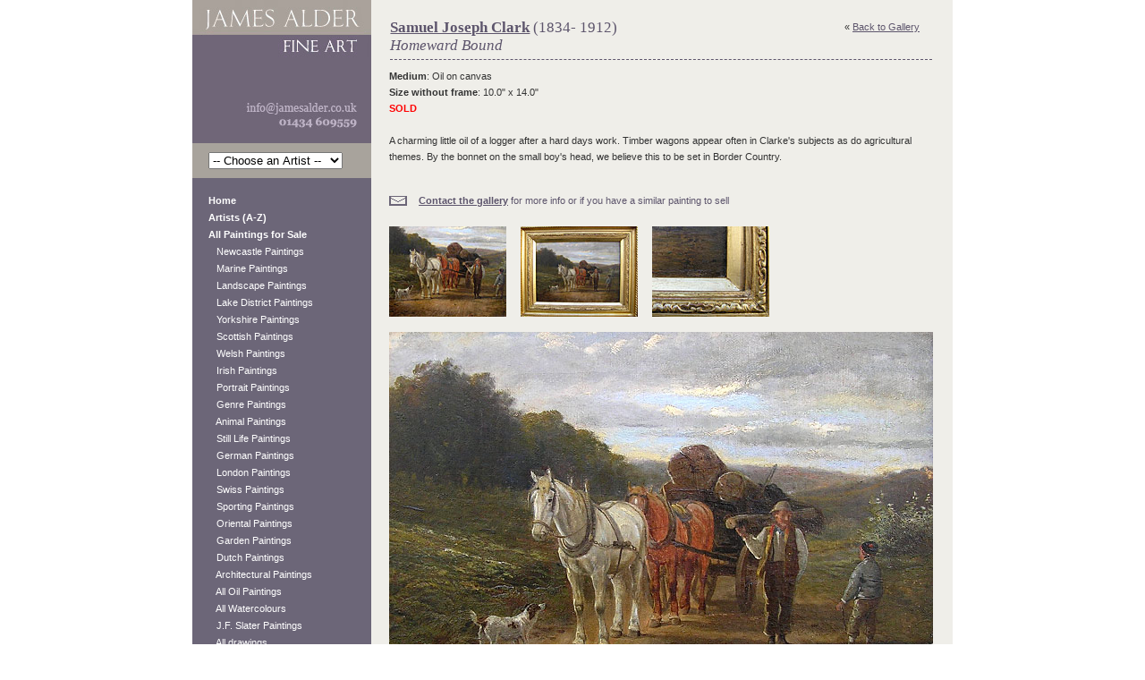

--- FILE ---
content_type: text/html; charset=utf-8
request_url: https://jamesalder.co.uk/samuel-joseph-clark/homeward-bound/
body_size: 11643
content:
<!-- DIGITALOCEAN SITE -->
<!DOCTYPE html PUBLIC "-//W3C//DTD XHTML 1.0 Strict//EN"
        "http://www.w3.org/TR/xhtml1/DTD/xhtml1-strict.dtd">
<html xmlns="http://www.w3.org/1999/xhtml" xml:lang="en" lang="en">

<head>
    <script type="text/javascript" src="https://ajax.googleapis.com/ajax/libs/jquery/1.10.2/jquery.min.js"></script>

    

    <title>Samuel Joseph Clark (1834- 1912), Homeward Bound</title>
    <META name="description"
          content="Buy  and other Victorian paintings and watercolours at James Alder Fine Art">
    <META name="keywords" content="">
    
    <script type="text/javascript"
            src="/static/js/painting_detail.js">
    </script>



    
    <link rel="shortcut icon" href="/static/images/favicon.ico"/>
    

    <link rel="stylesheet" href="/static/CACHE/css/output.3800580aedb8.css" type="text/css" media="all">

    <script type="text/javascript" src="/static/js/base.js"></script>

    
    
    <script type="text/javascript">
        var _gaq = _gaq || [];
        _gaq.push(['_setAccount', 'UA-1640864-1']);
        _gaq.push(['_trackPageview']);

        (function() {
            var ga = document.createElement('script'); ga.type = 'text/javascript'; ga.async = true;
            ga.src = ('https:' == document.location.protocol ? 'https://ssl' : 'http://www') + '.google-analytics.com/ga.js';
            var s = document.getElementsByTagName('script')[0]; s.parentNode.insertBefore(ga, s);
        })();
    </script>
    

</head>


<body>

<div id="container">
    <div id="lhp">
        <div id="logo">
            <a href="/"></a>
        </div>

        <div class="artist-dropdown">
    <form method="get">

        <select name="id"
                
                onchange="location.href = this.form.elements[0].options[this.form.elements[0].selectedIndex].value"
                >

            <option value="any">-- Choose an Artist --</option>

            
                <option value="/louis-absolon/">Absolon, Louis</option>
            
                <option value="/charles-william-adderton/">Adderton, Charles William</option>
            
                <option value="/edith-helena-adie/">Adie, Edith Helena</option>
            
                <option value="/john-macdonald-aiken/">Aiken, John MacDonald</option>
            
                <option value="/james-alder/">Alder, James</option>
            
                <option value="/frederick-james-aldridge/">Aldridge, Frederick James</option>
            
                <option value="/miss-van-quiller-allan/">Allan, Miss Van Quiller</option>
            
                <option value="/richard-l-alldridge/">Alldridge, Richard Lincoln</option>
            
                <option value="/fritz-althaus/">Althaus, Fritz</option>
            
                <option value="/ernest-william-appleby/">Appleby, Ernest William</option>
            
                <option value="/edward-arden/">Arden, Edward</option>
            
                <option value="/edward-jeffery-irving-ardizzone/">Ardizzone, Edward Jeffery Irving</option>
            
                <option value="/edward-ardizzone-attributed/">Ardizzone (attributed), Edward</option>
            
                <option value="/unknown-artist/">Artist, Unknown</option>
            
                <option value="/unknown_artist/">Artist, Unknown</option>
            
                <option value="/unknown-artists/">Artist, Unknown</option>
            
                <option value="/david-adolph-constant-artz/">Artz, David Adolph Constant</option>
            
                <option value="/william-ashton/">Ashton, William</option>
            
                <option value="/john-atkinson/">Atkinson, John</option>
            
                <option value="/william-b-atkinson/">Atkinson, William B</option>
            
                <option value="/joseph-john-ridgard-bagshawe/">Bagshawe, Joseph John Ridgard</option>
            
                <option value="/thomas-baker/">Baker, Thomas</option>
            
                <option value="/william-john-baker/">Baker, William John</option>
            
                <option value="/george-balmer-attrib/">Balmer (Attrib.), George</option>
            
                <option value="/max-barascudts/">Barascudts, Max</option>
            
                <option value="/joseph-moseley-barber/">Barber, Joseph Moseley</option>
            
                <option value="/edward-charles-barnes/">Barnes, Edward Charles</option>
            
                <option value="/ad-bastin/">Bastin, A.D.</option>
            
                <option value="/roland-batchelor/">Batchelor, Roland</option>
            
                <option value="/david-bates/">Bates, David</option>
            
                <option value="/giovanni-battista/">Battista, Giovanni</option>
            
                <option value="/george-telfer-bear/">Bear, George Telfer</option>
            
                <option value="/a-d-bell/">Bell, A. D.</option>
            
                <option value="/stuart-henry-bell/">Bell, Stuart Henry</option>
            
                <option value="/alfred-bennett/">Bennett, Alfred</option>
            
                <option value="/godwin-bennett/">Bennett, Godwin</option>
            
                <option value="/charles-bentley/">Bentley, Charles</option>
            
                <option value="/samuel-john-lamorna-birch/">Birch, Samuel John Lamorna</option>
            
                <option value="/thomas-bromley-blacklock/">Blacklock, Thomas Bromley</option>
            
                <option value="/john-blair/">Blair, John</option>
            
                <option value="/raymond-c-booth/">Booth, Raymond C</option>
            
                <option value="/jan-willem-van-borselen/">Borselen, Jan Willem van</option>
            
                <option value="/george-henry-boughton/">Boughton RA, George Henry</option>
            
                <option value="/owen-bowen/">Bowen, Owen</option>
            
                <option value="/w-t-n-boyce/">Boyce, William Thomas Nichols</option>
            
                <option value="/basil-bradley/">Bradley, Basil</option>
            
                <option value="/william-arthur-breakspeare/">Breakspeare, William Arthur</option>
            
                <option value="/alfred-fontville-de-breanski-jr/">Breanski (Jnr), Alfred Fontville de</option>
            
                <option value="/alfred-de-breanski-snr/">Breanski (Snr), Alfred de</option>
            
                <option value="/james-brown/">Brown, James</option>
            
                <option value="/george-washington-brownlow/">Brownlow, George Washington</option>
            
                <option value="/henry-charles-bryant/">Bryant, Henry Charles</option>
            
                <option value="/peter-s-buchanan/">Buchanan, Peter S</option>
            
                <option value="/henry-bunbury/">Bunbury, Henry</option>
            
                <option value="/thomas-bunting/">Bunting, Thomas</option>
            
                <option value="/arthur-james-wetherall-burgess/">Burgess, Arthur James Wetherall</option>
            
                <option value="/rodney-joseph-burn-r/">Burn R.A., Rodney Joseph</option>
            
                <option value="/alexander-hohenlohe-burr/">Burr, Alexander Hohenlohe</option>
            
                <option value="/thomas-buttersworth-attributed/">Buttersworth (Attributed), Thomas</option>
            
                <option value="/walter-waller-caffyn/">Caffyn, Walter Waller</option>
            
                <option value="/frederick-calvert/">Calvert, Frederick</option>
            
                <option value="/duncan-cameron/">Cameron, Duncan</option>
            
                <option value="/john-hodgson-campbell/">Campbell, John Hodgson</option>
            
                <option value="/jaques-francois-carabain/">Carabain, Jaques Francois</option>
            
                <option value="/john-wilson-carmichael/">Carmichael, John Wilson</option>
            
                <option value="/james-wilson-carmichael-attrib/">Carmichael (Attrib.), James Wilson</option>
            
                <option value="/thomas-carr/">Carr, Thomas</option>
            
                <option value="/frank-thomas-carter/">Carter, Frank Thomas</option>
            
                <option value="/eugene-henri-cauchois/">Cauchois, Eugene Henri</option>
            
                <option value="/peter-la-cave/">Cave, Peter la</option>
            
                <option value="/hector-chalmers/">Chalmers, Hector</option>
            
                <option value="/john-watkins-chapman/">Chapman, John Watkins</option>
            
                <option value="/john-charlton/">Charlton, John</option>
            
                <option value="/edward-william-charlton/">Charlton, Edward William</option>
            
                <option value="/nicholas-chevalier/">Chevalier, Nicholas</option>
            
                <option value="/oliver-clare/">Clare, Oliver</option>
            
                <option value="/vincent-clare/">Clare, Vincent</option>
            
                <option value="/joseph-dixon-clark/">Clark, Joseph Dixon</option>
            
                <option value="/samuel-joseph-clark/">Clark, Samuel Joseph</option>
            
                <option value="/george-vicat-cole-ra/">Cole RA, George Vicat</option>
            
                <option value="/helen-cordelia-coleman/">Coleman, Helen Cordelia</option>
            
                <option value="/william-s-coleman/">Coleman, William S</option>
            
                <option value="/thomas-frederick-collier/">Collier, Thomas Frederick</option>
            
                <option value="/charles-ii-collinns/">Collins, Charles II</option>
            
                <option value="/francis-edward-colthurst/">Colthurst, Francis Edward</option>
            
                <option value="/alfred-heaton-cooper/">Cooper, Alfred Heaton</option>
            
                <option value="/thomas-sidney-cooper/">Cooper, Thomas Sidney</option>
            
                <option value="/william-sidney-cooper/">Cooper, William Sidney</option>
            
                <option value="/harold-copping/">Copping, Harold</option>
            
                <option value="/norman-cornish/">Cornish, Norman</option>
            
                <option value="/oreste-costa/">Costa, Oreste</option>
            
                <option value="/francis-cotes/">Cotes, Francis</option>
            
                <option value="/garstin-cox/">Cox, Garstin</option>
            
                <option value="/david-cox-junior/">Cox (Junior), David</option>
            
                <option value="/william-crawhall/">Crawhall, William</option>
            
                <option value="/ernest-crofts/">Crofts, Ernest</option>
            
                <option value="/isaac-cruikshank/">Cruikshank, Isaac</option>
            
                <option value="/stanley-cursiter/">Cursiter, Stanley</option>
            
                <option value="/william-dalglish/">Dalglish, William</option>
            
                <option value="/alex-de-andreis/">De Andreis, Alex</option>
            
                <option value="/charles-john-delacy/">De Lacy, Charles John</option>
            
                <option value="/alfred-thomas-derby/">Derby, Alfred Thomas</option>
            
                <option value="/narcisse-virgile-diaz-de-la-pena/">Diaz De La Pena, Narcisse Virgile</option>
            
                <option value="/charles-dixon/">Dixon, Charles</option>
            
                <option value="/henry-john-dobson/">Dobson, Henry John</option>
            
                <option value="/george-haydock-dodgson/">Dodgson, George. Haydock.</option>
            
                <option value="/anton-doll/">Doll, Anton</option>
            
                <option value="/cornelis-christiaan-dommelshuizen-dommersen/">Dommelshuizen (Dommersen), Cornelis Christiaan</option>
            
                <option value="/pieter-cornelis-dommersen/">Dommersen, Pieter Cornelis</option>
            
                <option value="/patrick-downie/">Downie, Patrick</option>
            
                <option value="/richard-doyle/">Doyle, Richard</option>
            
                <option value="/robert-duckworth/">Duckworth, Robert</option>
            
                <option value="/mary-elizabeth-duffield/">Duffield, Mary Elizabeth</option>
            
                <option value="/edward-duncan/">Duncan, Edward</option>
            
                <option value="/ronald-ossary-dunlop/">Dunlop, Ronald Ossary</option>
            
                <option value="/h-east/">East, H.</option>
            
                <option value="/george-henry-edwards/">Edwards, George Henry</option>
            
                <option value="/victor-elford/">Elford, Victor</option>
            
                <option value="/edwin-ellis/">Ellis, Edwin</option>
            
                <option value="/henry-hetherington-emmerson/">Emmerson, Henry Hetherington</option>
            
                <option value="/english-school/">English School, </option>
            
                <option value="/delphin-enjolras/">Enjolras, Delphin</option>
            
                <option value="/augustus-william-enness/">Enness , Augustus William</option>
            
                <option value="/arthur-henry-enock/">Enock, Arthur Henry</option>
            
                <option value="/rudolf-epp/">Epp, Rudolf</option>
            
                <option value="/david-farquharson/">Farquharson, David</option>
            
                <option value="/joseph-farquharson-ra/">Farquharson RA, Joseph</option>
            
                <option value="/harry-fidler/">Fidler, Harry</option>
            
                <option value="/anthony-vandyke-copley-fielding/">Fielding, Anthony Vandyke Copley</option>
            
                <option value="/ernest-filliard/">Filliard, Ernest</option>
            
                <option value="/john-b-fleming/">Fleming, John B.</option>
            
                <option value="/william-russell-flint/">Flint R.A., Sir William Russell</option>
            
                <option value="/rudolf-onslow-ford/">Ford, Rudolf Onslow</option>
            
                <option value="/william-banks-fortescue/">Fortescue, William Banks</option>
            
                <option value="/giuseppi-fortunati/">Fortunati, Giuseppi</option>
            
                <option value="/myles-birket-foster-style/">Foster (Style of), Myles Birket</option>
            
                <option value="/myles-birket-foster/">Foster R.W.S., Myles Birket</option>
            
                <option value="/william-miller-frazer/">Frazer, William Miller</option>
            
                <option value="/robert-gallon/">Gallon, Robert</option>
            
                <option value="/james-garden-laing/">Garden Laing, James</option>
            
                <option value="/sydney-valentine-gardner/">Gardner, Sydney Valentine</option>
            
                <option value="/henry-garland/">Garland, Henry</option>
            
                <option value="/oswald-garside/">Garside, Oswald</option>
            
                <option value="/john-william-gilroy/">Gilroy, John William</option>
            
                <option value="/alfred-glendening-jr/">Glendening Jr, Alfred</option>
            
                <option value="/henry-gillard-glindoni/">Glindoni, Henry Gillard</option>
            
                <option value="/frederick-e-j-goff/">Goff, Frederick E. J.</option>
            
                <option value="/ts-goode/">Goode, T.S.</option>
            
                <option value="/albert-goodwin-rws/">Goodwin R.W.S., Albert</option>
            
                <option value="/marie-louise-gow/">Gow, Marie Louise</option>
            
                <option value="/carleton-grant/">Grant, Carleton</option>
            
                <option value="/kate-gray/">Gray, Kate</option>
            
                <option value="/emillio-greco/">Greco, Emillio</option>
            
                <option value="/charles-gregory/">Gregory, Charles</option>
            
                <option value="/james-greig/">Greig, James</option>
            
                <option value="/bernard-finegan-gribble/">Gribble, Bernard Finegan</option>
            
                <option value="/charles-maciver-grierson/">Grierson, Charles MacIver</option>
            
                <option value="/thomas-groves/">Groves, Thomas</option>
            
                <option value="/carl-haag/">Haag, Carl</option>
            
                <option value="/arthur-trevor-haddon/">Haddon, Arthur Trevor</option>
            
                <option value="/david-w-haddon/">Haddon, David W.</option>
            
                <option value="/georg-hahn/">Hahn, Georg</option>
            
                <option value="/thomas-harrison-hair/">Hair, Thomas Harrison</option>
            
                <option value="/francis-hamers/">Hamers, Francis</option>
            
                <option value="/james-whitlaw-hamilton/">Hamilton, James Whitelaw</option>
            
                <option value="/gertrude-e-demain-hammond/">Hammond, Gertrude E. Demain</option>
            
                <option value="/william-lee-hankey/">Hankey, William Lee</option>
            
                <option value="/john-hardman/">Hardman, John</option>
            
                <option value="/thomas-bush-hardy/">Hardy, Thomas Bush</option>
            
                <option value="/dudley-hardy/">Hardy, Dudley</option>
            
                <option value="/heywood-hardy/">Hardy, Heywood</option>
            
                <option value="/thomas-harper/">Harper, Thomas</option>
            
                <option value="/terry-harrison/">Harrison, Terry</option>
            
                <option value="/william-hatherell/">Hatherell, William</option>
            
                <option value="/james-hamilton-hay/">Hay, James Hamilton</option>
            
                <option value="/john-heaton/">Heaton, John</option>
            
                <option value="/ralph-hedley/">Hedley, Ralph</option>
            
                <option value="/karl-heffner/">Heffner, Karl</option>
            
                <option value="/edouard-heller/">Heller, Edouard</option>
            
                <option value="/william-hemsley/">Hemsley, William</option>
            
                <option value="/bernard-benedict-hemy/">Hemy, Bernard Benedict</option>
            
                <option value="/thomas-marie-madawaska-hemy/">Hemy, Thomas Marie Madawaska</option>
            
                <option value="/charles-napier-hemy/">Hemy, Charles Napier</option>
            
                <option value="/jd-henderson/">Henderson, J.D.</option>
            
                <option value="/isaac-henzell/">Henzell, Isaac</option>
            
                <option value="/wilson-hepple/">Hepple, Wilson</option>
            
                <option value="/edmund-benjamin-herberte/">Herberte, Edmund Benjamin</option>
            
                <option value="/sir-hubert-herkomer/">Herkomer, Sir Hubert</option>
            
                <option value="/james-heron/">Heron, James</option>
            
                <option value="/john-frederick-herring-jnr/">Herring, Jnr, John Frederick</option>
            
                <option value="/joseph-highmore/">Highmore, Joseph</option>
            
                <option value="/roland-hill/">Hill, Roland</option>
            
                <option value="/james-john-hill/">Hill RBA, James John</option>
            
                <option value="/robert-hills-ows/">Hills OWS, Robert</option>
            
                <option value="/samuel-john-hodson-rws/">Hodson RWS, Samuel John</option>
            
                <option value="/thomas-christopher-hofland/">Hofland, Thomas Christopher</option>
            
                <option value="/william-hoggatt/">Hoggatt, William</option>
            
                <option value="/stephen-e-hogley/">Hogley, Stephen.E.</option>
            
                <option value="/edward-henry-holder/">Holder, Edward Henry</option>
            
                <option value="/james-holland/">Holland, James</option>
            
                <option value="/walter-holmes/">Holmes, Walter</option>
            
                <option value="/johannes-franciscus-hoppenbrouwers/">Hoppenbrouwers, Johannes Franciscus</option>
            
                <option value="/george-edward-horton/">Horton, George Edward</option>
            
                <option value="/john-william-howey/">Howey, John William</option>
            
                <option value="/robert-leslie-howey/">Howey, Robert Leslie</option>
            
                <option value="/sir-hubert-hughes-stanton/">Hughes-Stanton, Sir Hubert</option>
            
                <option value="/paul-huguenin/">Huguenin, Paul</option>
            
                <option value="/abraham-hulk-snr/">Hulk (Snr), Abraham</option>
            
                <option value="/edith-hume/">Hume, Edith</option>
            
                <option value="/walter-hunt/">Hunt, Walter</option>
            
                <option value="/charles-hunt/">Hunt (Jnr), Charles</option>
            
                <option value="/louis-bosworth-hurt/">Hurt (attributed), Louis Bosworth</option>
            
                <option value="/robert-gemmell-hutchison/">Hutchison, Robert Gemmell</option>
            
                <option value="/thomas-swift-hutton/">Hutton, Thomas Swift</option>
            
                <option value="/madelaine-irwin/">Irwin, Madelaine</option>
            
                <option value="/david-james/">James, David</option>
            
                <option value="/francis-e-jamieson/">Jamieson, Francis E</option>
            
                <option value="/robert-jobling/">Jobling, Robert</option>
            
                <option value="/charles-jones/">Jones, Charles</option>
            
                <option value="/jean-baptiste-de-jonghe/">Jonghe, Jean-Baptiste de</option>
            
                <option value="/archibald-kay/">Kay, Archibald</option>
            
                <option value="/robert-talbot-kelly/">Kelly, Robert Talbot</option>
            
                <option value="/emil-keyser/">Keyser, Emil</option>
            
                <option value="/george-goodwin-kilburne/">Kilburne, George Goodwin</option>
            
                <option value="/henry-john-yeend-king/">King, Henry John Yeend</option>
            
                <option value="/haynes-king/">King, Haynes</option>
            
                <option value="/eugene-kingman/">Kingman, Eugene</option>
            
                <option value="/henry-john-kinnaird/">Kinnaird, Henry John</option>
            
                <option value="/frederick-gerald-kinnaird/">Kinnaird, Frederick Gerald</option>
            
                <option value="/william-adolphus-knell/">Knell, William Adolphus</option>
            
                <option value="/george-sheridan-knowles/">Knowles, George Sheridan</option>
            
                <option value="/frederick-james-knowles/">Knowles, Frederick James</option>
            
                <option value="/william-knox/">Knox, William</option>
            
                <option value="/hermanus-koekkoek/">Koekkoek Jnr, Hermanus</option>
            
                <option value="/hermanus-koekkoek-elder/">Koekkoek The Elder, Hermanus</option>
            
                <option value="/emil-axel-krause/">Krause, Emil Axel</option>
            
                <option value="/thomson-laing/">Laing, Thomson</option>
            
                <option value="/louis-eugene-lambert/">Lambert, Louis Eugene</option>
            
                <option value="/william-bradley-lamond/">Lamond, William Bradley</option>
            
                <option value="/augustus-osborne-lamplough/">Lamplough, Augustus Osborne</option>
            
                <option value="/percy-lancaster/">Lancaster, Percy</option>
            
                <option value="/george-nasmyth-langlands/">Langlands, George Nasmyth</option>
            
                <option value="/walter-langley/">Langley, Walter</option>
            
                <option value="/percy-leslie-lara/">Lara, Percy Leslie</option>
            
                <option value="/henry-le-jeune/">Le Jeune, Henry</option>
            
                <option value="/benjamin-williams-leader-ra/">Leader RA, Benjamin Williams</option>
            
                <option value="/noel-harry-leaver-arca/">Leaver ARCA, Noel Harry</option>
            
                <option value="/charles-leickert/">Leickert, Charles</option>
            
                <option value="/edmund-blair-leighton/">Leighton, Edmund Blair</option>
            
                <option value="/jacobus-leisten/">Leisten, Jacobus</option>
            
                <option value="/charles-robert-leslie/">Leslie, Charles Robert</option>
            
                <option value="/john-davison-liddell/">Liddell, John Davison</option>
            
                <option value="/edward-barnard-lintott/">Lintott, Edward Barnard</option>
            
                <option value="/robert-malcolm-lloyd/">Lloyd, Robert Malcolm</option>
            
                <option value="/john-lochhead/">Lochhead, John</option>
            
                <option value="/elyse-lord/">Lord, Elyse</option>
            
                <option value="/charles-low/">Low, Charles</option>
            
                <option value="/lawrence-stephen-lowry/">Lowry, Lawrence Stephen</option>
            
                <option value="/george-lucas/">Lucas, George</option>
            
                <option value="/albert-durer-lucas/">Lucas, Albert Durer</option>
            
                <option value="/albert-ludovici-junior/">Ludovici, Junior, Albert</option>
            
                <option value="/albert-ludovici-senior/">Ludovici, Senior, Albert Johann</option>
            
                <option value="/william-luker-senior/">Luker (Senior), William</option>
            
                <option value="/michael-lyne/">Lyne, Michael</option>
            
                <option value="/charles-m-macarthur/">MacArthur, Charles M.</option>
            
                <option value="/murray-macdonald/">MacDonald, Murray</option>
            
                <option value="/john-blake-macdonald-rsa/">MacDonald (R.S.A.), John Blake</option>
            
                <option value="/arthur-macdonald/">Macdonald, Arthur</option>
            
                <option value="/william-manners-rba/">Manners RBA, William</option>
            
                <option value="/albert-ernest-markes/">Markes, Albert Ernest</option>
            
                <option value="/ferdinand-marohn/">Marohn, Ferdinand</option>
            
                <option value="/elliot-h-marten/">Marten, Elliot H</option>
            
                <option value="/francois-martin-kavel/">Martin-Kavel, Francois</option>
            
                <option value="/frank-henry-mason/">Mason, Frank Henry</option>
            
                <option value="/george-finch-mason/">Mason, George Finch</option>
            
                <option value="/w-l-mccullum/">McCullum, W L</option>
            
                <option value="/john-m-mcghie/">McGhie, John M.</option>
            
                <option value="/tom-mcguinness/">McGuinness, Tom</option>
            
                <option value="/thomas-hope-mckay/">McKay, Thomas Hope</option>
            
                <option value="/david-hall-mckewan/">McKewan, David Hall</option>
            
                <option value="/duncan-fraser-mclea/">McLea, Duncan Fraser</option>
            
                <option value="/william-g-meadows/">Meadows, William G</option>
            
                <option value="/james-edwin-meadows/">Meadows, James Edwin</option>
            
                <option value="/william-meadows/">Meadows, William</option>
            
                <option value="/walter-linsley-meegan/">Meegan, Walter Linsley</option>
            
                <option value="/everett-watson-mellor/">Mellor, Everett Watson</option>
            
                <option value="/joseph-mellor/">Mellor, Joseph</option>
            
                <option value="/william-mellor/">Mellor, William</option>
            
                <option value="/arthur-melville/">Melville, Arthur</option>
            
                <option value="/thomas-rose-miles/">Miles, Thomas Rose</option>
            
                <option value="/josephine-haswell-miller-nee-cameron/">Miller (nee Cameron), Josephine Haswell</option>
            
                <option value="/viktor-mirow/">Mirow, Viktor</option>
            
                <option value="/j-edgar-mitchell/">Mitchell, J. Edgar</option>
            
                <option value="/john-henry-mole/">Mole, John Henry</option>
            
                <option value="/claude-thomas-stanfield-moore/">Moore, Claude Thomas Stanfield</option>
            
                <option value="/henry-moore-of-hull/">Moore (of Hull), Henry</option>
            
                <option value="/john-moore-of-ipswich-attrib/">Moore of Ipswich (attrib), John</option>
            
                <option value="/joseph-mordecai/">Mordecai, Joseph</option>
            
                <option value="/george-morland/">Morland, George</option>
            
                <option value="/john-muirhead/">Muirhead, John</option>
            
                <option value="/william-james-muller/">Muller, William James</option>
            
                <option value="/francis-sydney-muschamp/">Muschamp, Francis Sydney</option>
            
                <option value="/martha-darlay-mutrie/">Mutrie, Martha Darlay</option>
            
                <option value="/franz-muller-gossen/">Müller-Gossen, Franz</option>
            
                <option value="/john-george-naish/">Naish, John George</option>
            
                <option value="/alexander-nasmyth/">Nasmyth, Alexander</option>
            
                <option value="/patrick-nasmyth/">Nasmyth, Patrick</option>
            
                <option value="/johan-oberer/">Oberer, Johann</option>
            
                <option value="/frederick-dove-ogilvie/">Ogilvie, Frederick Dove</option>
            
                <option value="/john-edwin-oldfield/">Oldfield, John Edwin</option>
            
                <option value="/harry-sutton-palmer/">Palmer, Harry Sutton</option>
            
                <option value="/henry-h-parker/">Parker, Henry H</option>
            
                <option value="/henry-perlee-parker/">Parker, Henry Perlee</option>
            
                <option value="/beatrice-parsons/">Parsons, Beatrice Emma</option>
            
                <option value="/paul-b-pascal/">Pascal, Paul B</option>
            
                <option value="/robert-payton-reid/">Payton Reid, Robert</option>
            
                <option value="/james-peel/">Peel, James</option>
            
                <option value="/edwin-aaron-penley/">Penley, Edwin Aaron</option>
            
                <option value="/james-penson/">Penson, James</option>
            
                <option value="/sidney-richard-percy/">Percy, Sidney Richard</option>
            
                <option value="/herbert-sidney-percy/">Percy, Herbert Sidney</option>
            
                <option value="/john-ley-pethybridge/">Pethybridge, John Ley</option>
            
                <option value="/charles-pettitt/">Pettitt, Charles</option>
            
                <option value="/karel-frans-philippeau/">Philippeau, Karel Frans</option>
            
                <option value="/evert-pieters/">Pieters, Evert</option>
            
                <option value="/george-john-pinwell/">Pinwell, George John</option>
            
                <option value="/william-pitt/">Pitt, William</option>
            
                <option value="/geoffrey-h-pooley/">Pooley, Geoffrey H.</option>
            
                <option value="/edward-antoon-portielje/">Portielje, Edward Antoon</option>
            
                <option value="/charles-martin-powell/">Powell, Charles Martin</option>
            
                <option value="/william-pratt/">Pratt, William</option>
            
                <option value="/norman-prescott-davies/">Prescott-Davies, Norman</option>
            
                <option value="/edward-pritchett/">Pritchett, Edward</option>
            
                <option value="/adam-edwin-proctor/">Proctor, Adam Edwin</option>
            
                <option value="/alfred-provis/">Provis, Alfred</option>
            
                <option value="/william-purser/">Purser, William</option>
            
                <option value="/george-pyne/">Pyne, George</option>
            
                <option value="/victor-noble-rainbird/">Rainbird, Victor Noble</option>
            
                <option value="/john-rathbone/">Rathbone, John</option>
            
                <option value="/arthur-william-redgate/">Redgate, Arthur William</option>
            
                <option value="/violet-reid/">Reid, Violet</option>
            
                <option value="/flora-macdonald-reid/">Reid, Flora MacDonald</option>
            
                <option value="/george-ogilvy-reid/">Reid, George Ogilvy</option>
            
                <option value="/john-robertson-reid-ri-roi/">Reid RI ROI, John Robertson</option>
            
                <option value="/stephen-j-renard/">Renard, Stephen J.</option>
            
                <option value="/edward-richardson/">Richardson, Edward Martindale</option>
            
                <option value="/charles-richardson/">Richardson, Charles</option>
            
                <option value="/thomas-miles-richardson-junior/">Richardson (Junior), Thomas Miles</option>
            
                <option value="/thomas-miles-richardson-senior/">Richardson (Senior), Thomas Miles</option>
            
                <option value="/george-richmond/">Richmond, George</option>
            
                <option value="/henry-benjamin-roberts/">Roberts, Henry Benjamin</option>
            
                <option value="/lancelot-percival-roberts/">Roberts, Lancelot Percival</option>
            
                <option value="/david-thomas-robertson/">Robertson, David Thomas</option>
            
                <option value="/thomas-sewell-robins/">Robins, Thomas Sewell</option>
            
                <option value="/charles-robinson/">Robinson, Charles</option>
            
                <option value="/george-fennel-robson/">Robson, George Fennel</option>
            
                <option value="/clarence-roe/">Roe, Clarence Henry</option>
            
                <option value="/robert-ernest-roe/">Roe, Robert Ernest</option>
            
                <option value="/henry-roger/">Roger, Henry</option>
            
                <option value="/gaetano-romanelli/">Romanelli, Gaetano</option>
            
                <option value="/eva-roos/">Roos, Eva</option>
            
                <option value="/alexander-rosell/">Rosell, Alexander</option>
            
                <option value="/albert-rosser/">Rosser, Albert</option>
            
                <option value="/alexander-mark-rossi/">Rossi, Alexander Mark</option>
            
                <option value="/charles-edmund-rowbotham/">Rowbotham, Charles Edmund</option>
            
                <option value="/thomas-charles-leeson-rowbotham/">Rowbotham, Thomas Charles Leeson</option>
            
                <option value="/ernest-arthur-rowe/">Rowe, Ernest Arthur</option>
            
                <option value="/thomas-rowlandson/">Rowlandson, Thomas</option>
            
                <option value="/jose-royo/">Royo, Jose</option>
            
                <option value="/jan-michael-ruyten/">Ruyten, Jan Michael</option>
            
                <option value="/henry-ryland-ri/">Ryland RI, Henry</option>
            
                <option value="/james-salt/">Salt, James</option>
            
                <option value="/robert-sanderson/">Sanderson, Robert</option>
            
                <option value="/pierre-sangac/">Sangac, Pierre</option>
            
                <option value="/scandinavian-school/">Scandinavian School, </option>
            
                <option value="/frederick-william-scarbrough/">Scarbrough, Frederick William</option>
            
                <option value="/heinrich-hermann-schafer/">Schafer, Heinrich Hermann</option>
            
                <option value="/andreas-schelfhout/">Schelfhout, Andreas</option>
            
                <option value="/kershaw-schofield/">Schofield, Kershaw</option>
            
                <option value="/dutch-school/">School, Dutch </option>
            
                <option value="/nazarene-school/">School, Nazarene</option>
            
                <option value="/janjohannus-christianus-schotel/">Schotel, Jan(Johannus) Christianus</option>
            
                <option value="/henry-schouten/">Schouten, Henry</option>
            
                <option value="/henri-schafer/">Schäfer, Henri</option>
            
                <option value="/john-scott/">Scott, John</option>
            
                <option value="/scottish-school/">Scottish School, </option>
            
                <option value="/franz-van-severdonck/">Severdonck, Franz van</option>
            
                <option value="/george-shalders/">Shalders, George</option>
            
                <option value="/john-shapland/">Shapland, John</option>
            
                <option value="/charles-henry-shayer/">Shayer, Charles &amp; Henry</option>
            
                <option value="/george-sidney-shepherd/">Shepherd, George Sidney</option>
            
                <option value="/david-shepherd/">Shepherd, David</option>
            
                <option value="/thomas-hosmer-shepherd/">Shepherd, Thomas Hosmer</option>
            
                <option value="/daniel-sherrin/">Sherrin, Daniel</option>
            
                <option value="/thomas-sidney/">Sidney, Thomas</option>
            
                <option value="/benjamin-d-sigmund/">Sigmund, Benjamin D</option>
            
                <option value="/stephen-dadd-skillet/">Skillett, Stephen Dadd</option>
            
                <option value="/john-falconar-slater/">Slater, John Falconar</option>
            
                <option value="/james-smetham/">Smetham, James</option>
            
                <option value="/james-burrell-smith/">Smith, James Burrell</option>
            
                <option value="/john-brandon-smith/">Smith, John Brandon</option>
            
                <option value="/william-harding-collingwood-smith/">Smith, William Harding Collingwood</option>
            
                <option value="/george-smith/">Smith, George</option>
            
                <option value="/carlton-alfred-smith/">Smith, Carlton Alfred</option>
            
                <option value="/george-smith-rsa/">Smith RSA, George</option>
            
                <option value="/edward-robert-smythe/">Smythe, Edward Robert</option>
            
                <option value="/richard-barnett-spencer/">Spencer, Richard Barnett</option>
            
                <option value="/jan-jacob-coenraad-spohler/">Spohler, Jan Jacob Coenraad</option>
            
                <option value="/harry-john-sylvester-stannard/">Stannard, Harry John Sylvester</option>
            
                <option value="/frederick-stead/">Stead, Frederick</option>
            
                <option value="/henry-reynolds-steer/">Steer, Henry Reynolds</option>
            
                <option value="/william-stewart/">Stewart, William</option>
            
                <option value="/george-blackie-sticks/">Sticks, George Blackie</option>
            
                <option value="/harry-sticks/">Sticks, Harry James</option>
            
                <option value="/henry-sticks/">Sticks, Henry</option>
            
                <option value="/william-sticksjnr/">Sticks(Jnr.), William</option>
            
                <option value="/james-stokeld/">Stokeld, James</option>
            
                <option value="/john-storey/">Storey, John</option>
            
                <option value="/charles-stuart/">Stuart, Charles</option>
            
                <option value="/e-richard-sturgeon/">Sturgeon, E Richard</option>
            
                <option value="/lester-sutcliffe/">Sutcliffe, Lester</option>
            
                <option value="/john-warkup-swift/">Swift, John Warkup</option>
            
                <option value="/percy-tarrant/">Tarrant, Percy</option>
            
                <option value="/norman-tayler/">Tayler, Norman</option>
            
                <option value="/john-d-taylor/">Taylor, John D.</option>
            
                <option value="/johannes-marius-ten-kate/">Ten Kate, Johannes Marius</option>
            
                <option value="/mari-ten-kate/">Ten Kate, Johan Mari Henri</option>
            
                <option value="/david-i-teniers/">Teniers, David I</option>
            
                <option value="/edward-h-thompson/">Thompson, Edward Horace</option>
            
                <option value="/stanley-thompson/">Thompson, Stanley</option>
            
                <option value="/isa-thompson/">Thompson, Isa</option>
            
                <option value="/Archibald-Thorburn/">Thorburn, Archibald</option>
            
                <option value="/william-thornley/">Thornley, William Anslow</option>
            
                <option value="/joseph-thors/">Thors, Joseph</option>
            
                <option value="/lammert-leire-louis-van-der-tonge/">Tonge, Lammert Leire (Louis) van der</option>
            
                <option value="/henry-spernon-e-tozer/">Tozer, Henry Edward Spernon</option>
            
                <option value="/william-traies/">Traies, William</option>
            
                <option value="/edward-train/">Train, Edward</option>
            
                <option value="/arthur-tucker/">Tucker, Arthur</option>
            
                <option value="/frederik-tucker/">Tucker, Frederik</option>
            
                <option value="/frederick-j-tudgay/">Tudgay, Frederick J.</option>
            
                <option value="/charles-frederick-tunnicliffe/">Tunnicliffe, Charles Frederick</option>
            
                <option value="/william-lakin-turner/">Turner, William Lakin</option>
            
                <option value="/george-turner/">Turner, George</option>
            
                <option value="/thomas-nicolson-tyndale/">Tyndale, Thomas Nicolson</option>
            
                <option value="/charles-vacher/">Vacher, Charles</option>
            
                <option value="/john-varley/">Varley, John</option>
            
                <option value="/robert-ventress/">Ventress, Robert</option>
            
                <option value="/wouterus-verschuur/">Verschuur Jr, Wouterus</option>
            
                <option value="/alfred-vickers-senior/">Vickers (Senior), Alfred</option>
            
                <option value="/giovanni-francesco-romanelli-il-viterbese-attribut/">Viterbese (Attributed), Giovanni Francesco Romanelli Il</option>
            
                <option value="/louis-william-wain/">Wain, Louis William</option>
            
                <option value="/john-wallace/">Wallace, John</option>
            
                <option value="/george-stanfield-walters/">Walters, George Stanfield</option>
            
                <option value="/james-trout-walton/">Walton, James Trout</option>
            
                <option value="/richard-wane/">Wane, Richard</option>
            
                <option value="/william-dudley-b-ward/">Ward, William Dudley B</option>
            
                <option value="/frank-wasley/">Wasley, Frank</option>
            
                <option value="/arthur-wasse/">Wasse, Arthur</option>
            
                <option value="/ernest-albert-waterlow/">Waterlow RA PRWS, Sir Ernest Albert</option>
            
                <option value="/william-r-c-watson/">Watson, William R. C.</option>
            
                <option value="/walter-j-watson/">Watson, Walter J.</option>
            
                <option value="/charles-edward-watson/">Watson, Charles Edward</option>
            
                <option value="/sydney-robert-watson/">Watson, Sydney Robert</option>
            
                <option value="/james-watson/">Watson, James</option>
            
                <option value="/robert-watson/">Watson, Robert</option>
            
                <option value="/george-weatherill/">Weatherill, George</option>
            
                <option value="/mary-weatherill/">Weatherill, Mary</option>
            
                <option value="/william-edward-webb/">Webb, William Edward</option>
            
                <option value="/james-webb/">Webb, James</option>
            
                <option value="/walter-ernest-webster/">Webster, Walter Ernest</option>
            
                <option value="/edwin-lord-weeks/">Weeks, Edwin Lord</option>
            
                <option value="/walter-herbert-wheeler/">Wheeler, Walter Herbert</option>
            
                <option value="/w-henry-white/">White, W Henry</option>
            
                <option value="/john-white/">White, John</option>
            
                <option value="/maurice-canning-wilks/">Wilks R.U.A, Maurice Canning</option>
            
                <option value="/warren-williams/">Williams, Warren</option>
            
                <option value="/edward-charles-williams/">Williams, Edward Charles</option>
            
                <option value="/alfred-walter-williams/">Williams, Alfred Walter</option>
            
                <option value="/edward-williams/">Williams, Edward</option>
            
                <option value="/william-henry-williamson/">Williamson, William Henry</option>
            
                <option value="/jan-wils/">Wils, Jan</option>
            
                <option value="/peter-mcgregor-wilson/">Wilson, Peter McGregor</option>
            
                <option value="/frederick-winkfield/">Winkfield, Frederick A</option>
            
                <option value="/garnet-ruskin-wolseley/">Wolseley, Garnet Ruskin</option>
            
                <option value="/frank-wood/">Wood Snr, Frank Watson</option>
            
                <option value="/william-woodhouse/">Woodhouse, William</option>
            
                <option value="/david-woodlock/">Woodlock, David</option>
            
                <option value="/sidney-woods/">Woods, Sidney</option>
            
                <option value="/george-murgatroyd-woodward/">Woodward, George Murgatroyd</option>
            
                <option value="/robert-william-wright/">Wright, Robert William</option>
            
                <option value="/yarnold/">Yarnold, Joseph W</option>
            
                <option value="/alexander-young/">Young, Alexander</option>
            
                <option value="/alessandro-zezzos/">Zezzos, Alessandro</option>
            
                <option value="/gerda-zielfeldt/">Zielfeldt, Gerda</option>
            

        </select>

        <input type="hidden"/>
        <!--<input type="submit" value="Search" />-->
    </form>
</div>

        <div id="navcontainer">

    <ul>
        
        <li><a href="/" >Home</a></li>

        <li><a href="/artists" >Artists (A-Z)</a></li>

        <li><a href="/all-paintings/" >All
            Paintings for Sale</a></li>

        

            <li>
                <a
                        href="/newcastle-paintings/"
                        style="font-weight: normal"
                        
                        >
                    &nbsp;&nbsp;&nbsp;Newcastle Paintings
                </a>
            </li>

        

            <li>
                <a
                        href="/marine-paintings/"
                        style="font-weight: normal"
                        
                        >
                    &nbsp;&nbsp;&nbsp;Marine Paintings
                </a>
            </li>

        

            <li>
                <a
                        href="/landscape-paintings/"
                        style="font-weight: normal"
                        
                        >
                    &nbsp;&nbsp;&nbsp;Landscape Paintings
                </a>
            </li>

        

            <li>
                <a
                        href="/lake-district-paintings/"
                        style="font-weight: normal"
                        
                        >
                    &nbsp;&nbsp;&nbsp;Lake District Paintings
                </a>
            </li>

        

            <li>
                <a
                        href="/yorkshire-paintings/"
                        style="font-weight: normal"
                        
                        >
                    &nbsp;&nbsp;&nbsp;Yorkshire Paintings
                </a>
            </li>

        

            <li>
                <a
                        href="/scottish-paintings/"
                        style="font-weight: normal"
                        
                        >
                    &nbsp;&nbsp;&nbsp;Scottish Paintings
                </a>
            </li>

        

            <li>
                <a
                        href="/welsh-paintings/"
                        style="font-weight: normal"
                        
                        >
                    &nbsp;&nbsp;&nbsp;Welsh Paintings
                </a>
            </li>

        

            <li>
                <a
                        href="/irish-paintings/"
                        style="font-weight: normal"
                        
                        >
                    &nbsp;&nbsp;&nbsp;Irish Paintings
                </a>
            </li>

        

            <li>
                <a
                        href="/portrait-paintings/"
                        style="font-weight: normal"
                        
                        >
                    &nbsp;&nbsp;&nbsp;Portrait Paintings
                </a>
            </li>

        

            <li>
                <a
                        href="/genre-paintings/"
                        style="font-weight: normal"
                        
                        >
                    &nbsp;&nbsp;&nbsp;Genre Paintings
                </a>
            </li>

        

            <li>
                <a
                        href="/animal-paintings/"
                        style="font-weight: normal"
                        
                        >
                    &nbsp;&nbsp;&nbsp;Animal Paintings
                </a>
            </li>

        

            <li>
                <a
                        href="/still-life-paintings/"
                        style="font-weight: normal"
                        
                        >
                    &nbsp;&nbsp;&nbsp;Still Life Paintings
                </a>
            </li>

        

            <li>
                <a
                        href="/german-paintings/"
                        style="font-weight: normal"
                        
                        >
                    &nbsp;&nbsp;&nbsp;German Paintings
                </a>
            </li>

        

            <li>
                <a
                        href="/london-paintings/"
                        style="font-weight: normal"
                        
                        >
                    &nbsp;&nbsp;&nbsp;London Paintings
                </a>
            </li>

        

            <li>
                <a
                        href="/swiss-paintings/"
                        style="font-weight: normal"
                        
                        >
                    &nbsp;&nbsp;&nbsp;Swiss Paintings
                </a>
            </li>

        

            <li>
                <a
                        href="/sporting-paintings/"
                        style="font-weight: normal"
                        
                        >
                    &nbsp;&nbsp;&nbsp;Sporting Paintings
                </a>
            </li>

        

            <li>
                <a
                        href="/oriental-paintings/"
                        style="font-weight: normal"
                        
                        >
                    &nbsp;&nbsp;&nbsp;Oriental Paintings
                </a>
            </li>

        

            <li>
                <a
                        href="/garden-paintings/"
                        style="font-weight: normal"
                        
                        >
                    &nbsp;&nbsp;&nbsp;Garden Paintings
                </a>
            </li>

        

            <li>
                <a
                        href="/dutch-paintings/"
                        style="font-weight: normal"
                        
                        >
                    &nbsp;&nbsp;&nbsp;Dutch Paintings
                </a>
            </li>

        

            <li>
                <a
                        href="/architectural-paintings/"
                        style="font-weight: normal"
                        
                        >
                    &nbsp;&nbsp;&nbsp;Architectural Paintings
                </a>
            </li>

        

            <li>
                <a
                        href="/oil-paintings/"
                        style="font-weight: normal"
                        
                        >
                    &nbsp;&nbsp;&nbsp;All Oil Paintings
                </a>
            </li>

        

            <li>
                <a
                        href="/watercolour-paintings/"
                        style="font-weight: normal"
                        
                        >
                    &nbsp;&nbsp;&nbsp;All Watercolours
                </a>
            </li>

        

            <li>
                <a
                        href="/john-falconar-paintings/"
                        style="font-weight: normal"
                        
                        >
                    &nbsp;&nbsp;&nbsp;J.F. Slater Paintings
                </a>
            </li>

        

            <li>
                <a
                        href="/all-drawings-paintings/"
                        style="font-weight: normal"
                        
                        >
                    &nbsp;&nbsp;&nbsp;All drawings
                </a>
            </li>

        

            <li>
                <a
                        href="/paintings-archive/"
                        style="font-weight: normal"
                        
                        >
                    &nbsp;&nbsp;&nbsp;Paintings Archive
                </a>
            </li>

        

        <li><a href="/how-to-buy/" >How
            to Buy</a></li>
        <li><a href="/contact/" >Contact Us</a></li>
    </ul>

</div>


        <div id="addressbox">
            <p>
                <strong>James Alder Fine Art</strong><br>
                22-24 Hallgate<br>
                Hexham<br>
                Northumberland<br>
                NE46 1XD<br>
                <br>
                info@jamesalder.co.uk<br>
                <br>
                <strong>Tel: 01434 609559</strong><br>
                <br>
                <strong>Opening hours:</strong>
                <br>
                Mon-Sat: 10am-5pm</p>
        </div>

        <div id="subscribebox">
            <p>Subscribe to mailing list:</p>

            <form
                action="https://jamesalder.us2.list-manage.com/subscribe/post?u=60e9a79bed405506ed55bbfd8&amp;id=ab6655a784"
                method="post" name="mc-embedded-subscribe-form" target="_blank">

                <label for="mce-EMAIL"></label>

                <input type="image"
                   src="/static/images/sign-up.gif" value="Subscribe"
                   name="subscribe" id="mc-embedded-subscribe">
                <input
                type="email" size="18" value="" name="EMAIL" class="email"
                id="mce-EMAIL" placeholder=" email address" required>

            </form>

           </div>

    </div>

    <div id="main">
        <div id="content">
            

    <div style="float: right; width: 100px; margin-right: 21px;">
        &laquo;
        <a HREF="javascript:history.go(-1)">
            Back to Gallery</a>

    </div>


    <h1>
        <strong><a href="/samuel-joseph-clark/">
            Samuel Joseph Clark</a></strong> (1834- 1912)<br> <em>
        Homeward Bound</em>
    </h1>

    <p>
        <strong>Medium</strong>: Oil on canvas
        <br/>

        
            <strong>Size without frame</strong>: 10.0" x 14.0"
            <br/>
        

        

        
            <font color="red"><strong>SOLD</strong></font>
        

        <br> <br>
        A charming little oil of a logger after a hard days work. Timber wagons appear often in Clarke's subjects as do agricultural themes. By the bonnet on the small boy's head, we believe this to be set in Border Country.

    <p style="margin-top: -7px;">
        

        <br/>

        <a class="icon-link"
           href="/contact?subject=Samuel Joseph Clark (1834- 1912), Homeward Bound">
            <img style="vertical-align: middle;" src="/static/images/contact-icon.gif"/>
            <strong>Contact the gallery</strong> for more info or if you have a similar painting to sell
        </a>
    </p>

    <div id="thumb-images">

        
            <img src="/media/paintings/473_samuel-joseph-clark-thumb.jpg" width=131 height=101 alt="Samuel Joseph Clark painting: horse and cart" title="Samuel Joseph Clark painting: horse and cart" class="thumb" >
        
            <img src="/media/paintings/473_samuel-joseph-clark-fr-thumb.jpg" width=131 height=101 alt="Samuel Joseph Clark painting: horse and cart" title="Samuel Joseph Clark painting: horse and cart" class="thumb" >
        
            <img src="/media/paintings/473_samuel-clark-signature-thumb.jpg" width=131 height=101 alt="Samuel Joseph Clark artist signature monogram" title="Samuel Joseph Clark artist signature monogram" class="thumb" >
        

    </div>
    <div id="main-image">

        
            <img src="/media/paintings/473_samuel-joseph-clark.jpg" width=608 height=432 alt="Samuel Joseph Clark painting: horse and cart" title="Samuel Joseph Clark painting: horse and cart" class="main" >
        
            <img src="/media/paintings/473_samuel-joseph-clark-fr.jpg" width=608 height=470 alt="Samuel Joseph Clark painting: horse and cart" title="Samuel Joseph Clark painting: horse and cart" class="main" >
        
            <img src="/media/paintings/473_samuel-clark-signature.jpg" width=608 height=470 alt="Samuel Joseph Clark artist signature monogram" title="Samuel Joseph Clark artist signature monogram" class="main" >
        

    </div>

    <br>

    

    <div style="float: right; width: 100px; margin-right: 21px;">
        &laquo;
        <a HREF="javascript:history.go(-1)">
            Back to Gallery</a>
    </div>


        </div>
    </div>

</div>

</body>

</html>

--- FILE ---
content_type: text/css; charset=utf-8
request_url: https://jamesalder.co.uk/static/CACHE/css/output.3800580aedb8.css
body_size: 1881
content:
div#navcontainer{width:200px;height:100%;margin-bottom:30px}#navcontainer ul{margin:0;padding:0;border:0;margin-top:15px;font-family:Verdana,Arial,Helvetica,sans-serif;font-size:11px;list-style-type:none}#navcontainer ul li a{margin:0;padding:0;border:0;display:block;color:#FFF;background-color:#6c6678;padding:4px 12px 3px 18px;text-decoration:none;font-weight:bold}#navcontainer a:hover,.navon{background:url(/static/images/nav-arr.gif?12443b27a51e) top right no-repeat}#navcontainer li li a:hover,.subnavon{background:url('/static/images/subnav_arr.gif') top left no-repeat}#navcontainer li li a{padding:4px 3px 3px 35px}div#container{position:relative;width:850px;overflow:hidden;margin-left:auto;margin-right:auto;background:url(/static/images/lhp-repeat.gif?12443b27a51e) repeat-y;height:100%}div#addressbox{width:175px;padding:10px 0 14px 25px;background-color:#A8A39C;font-size:12px;font-family:Georgia,serif}div#addressbox p{line-height:110%;color:#5d556c;margin:0;padding:0}div#lhp{width:200px;height:100%;float:left;background-color:#6c6678}div#logo{width:200px;height:160px;margin:0;padding:0;background:#6c6678 url(/static/images/james-alder.gif?12443b27a51e) top right no-repeat}div#logo a{display:block;width:200px;height:100px}div#main{width:650px;float:right;background-color:#efeee9;height:100%;min-height:848px;padding-bottom:40px}div#subscribebox{background-color:#A8A39C;padding-bottom:7px;padding-left:3px;padding-top:1px;margin-top:4px;margin-bottom:0}div#subscribebox p{font-size:12px;font-family:Georgia,serif;color:#ffffff;font-weight:bold;margin-bottom:4px;margin-top:8px;padding-top:2px;margin-left:4px}#mce-EMAIL{height:20px;width:150px;border:none;position:relative;top:-5px;left:2px}#mc-embedded-subscribe{position:relative;left:4px}.g-recaptcha div{margin-left:10px}div#header{width:650px;height:160px}#search-form{position:absolute;right:0;top:0;background-color:rgba(255,255,255,0.6);padding:3px}#search-label{position:relative;bottom:2px;color:#5D556C;font-size:14px;font-weight:bold;font-family:Georgia,serif;padding-left:3px}#search-input{height:18px;border:none;position:relative;bottom:3px}#search-button{position:relative;top:3px}#content ul{margin:0 40px 0 40px;padding:0}#content ul li{padding:0 20px 10px 0}#content ul#artistlist,#content ul.col2{width:270px;float:left;clear:none;margin-left:30px;margin-right:10px;padding:0px}ul#artistlist{list-style-position:inside;width:270px;padding:0}p#artisttop{margin-top:20px!important}.firstletter{color:#a9c2a9;list-style:none;margin-top:10px;margin-bottom:0;padding-bottom:0!important;padding-right:0}li.otherletter{list-style:none;padding-bottom:0!important}a.otherletter{text-decoration:none}div#content p.homepage{color:#333;margin:5px 0 0 0;padding:0;font-size:10px;line-height:13px;text-align:left;width:160px}div#content p.cmspanel{font-size:11px;margin-bottom:10px}#content div.homepagepic h2.homepage{margin:0.5em 0.3em 0.7em 0;font-weight:bold;text-decoration:none}#content h2 a{text-decoration:none}div.homepagepanel{width:100%;position:relative;margin:0 0 0 20px;padding:0}div.homepagepic{margin:0 13px 0 0;padding:0 14px 10px 14px;border-bottom:10px solid #efeee9;background-color:#FFF;float:left}div.homepagepic img{width:165px}div.homepagepic p a{text-decoration:none;color:#333;display:inline-block;height:40px}img.hide-image{display:none}#main-image img{vertical-align:bottom;text-align:left;margin-left:20px;padding:0}#thumb-images img{border:0 solid #6C6678;padding-right:13px;cursor:pointer;-ms-filter:"progid:DXImageTransform.Microsoft.Alpha(Opacity=100)";filter:alpha(opacity=100);opacity:1}#thumb-images img:hover{-ms-filter:"progid:DXImageTransform.Microsoft.Alpha(Opacity=80)";filter:alpha(opacity=80);opacity:0.8}#thumb-images{margin-left:20px;margin-bottom:12px}#thumb-images ul li{list-style:none;display:inline}#thumb-images ul{margin:0 0 10px 20px}.icon-link{text-decoration:none!important}.icon-link strong{text-decoration:underline}a#large-image{margin-left:20px}* html body{/*\*/text-align:left/**/}#logo span{display:none}#rule{border-top:#036 1px solid;margin-top:10px;margin-bottom:5px}.newsdate{font-family:Arial,Helvetica,sans-serif;font-weight:bold;color:#97D2E2}.newshead{font-family:Arial,Helvetica,sans-serif;font-weight:bold;color:#036}.newstext{font-family:Arial,Helvetica,sans-serif;color:#036}.author{color:#4A9EB5}.header{margin:10px 0 5px 20px}#contenttable{width:480px;color:#036;background-color:#efeee9;padding:5px}.tablehead{font-family:Arial,Helvetica,sans-serif;font-weight:bold;color:#036}.tablename{font-family:Arial,Helvetica,sans-serif;font-weight:bold;color:#97D2E2}.tablecharacter{font-family:Arial,Helvetica,sans-serif;font-size:18px;color:#036}div#content p.pagertop{text-align:right;font-family:Verdana,Arial;font-size:11px;margin-top:-35px}div#content p.pager{text-align:right;font-family:Verdana,Arial;font-size:11px;margin-top:5px}td div.picbox img{margin:0 0 6px 0}img.show-image{display:block}body{background-color:#FFF;margin:0;padding:0;padding-bottom:20px;height:100%}a{color:#5d556c}img{border:none}h1{font:1.5em Georgia,Times,serif;color:#5d556c;margin:1.3em 1.4em 0.5em 1.3em;padding-bottom:0.3em;border-bottom:1px dashed #5d556c}div#content{font-family:Verdana,Arial,Helvetica,sans-serif;font-size:11px;color:#333;line-height:18px}div#content p{color:#333;margin:0 30px 20px 20px;padding:0}div#content h2{font:1.1em Georgia,Times,serif;color:#5d556c;margin:1em 0.9em 0.5em 1.7em;padding:0 0 0.2em 0;border-bottom:1px dashed #5d556c;text-decoration:none}td div.picbox{width:131px;margin:10px 8px 0 10px;text-align:left;font-size:10px;line-height:11px}#content dt{font-weight:bold;margin:20px 0 0 20px}#content dd{margin:0 20px 0 20px}#content dd p{margin-left:0}#content dd ul{margin-left:0}#gallery-table{margin-left:20px;margin-top:5px;background-color:#FFF;width:92%;height:100%}#gallery-table td{vertical-align:top;padding-bottom:13px}#artist-detail #gallery-table{background-color:#EFEEE9}#artist-detail #gallery-table td{}.price{font-weight:bold;margin-left:0!important;margin-top:4px!important;margin-bottom:-2px!important}div.artist-dropdown{background-color:#A8A39C;padding:10px 20px 10px 18px}.artist-dropdown select{width:150px;font-size:13px}#scream{margin-left:113px;float:left}.search-result-artist *,.search-result-painting *{margin:0!important;padding:0!important}#search-results{margin-top:20px}.search-result-artist,.search-result-painting{margin:10px;padding:10px;max-width:500px;background-color:white}.search-result-painting img{float:right;margin-left:10px!important}.search-result-artist{}.search-result-title,.search-result-body{margin-right:10px!important;border-right:57px!important}.clear{clear:both}span.highlighted{font-weight:bold}

--- FILE ---
content_type: text/javascript; charset=utf-8
request_url: https://jamesalder.co.uk/static/js/painting_detail.js
body_size: 198
content:
$(function () {

    // for each thumbnail image
    // add function to click handler
    $('img.thumb').click(function () {

        // hide all images
        var images = $('img.main');
        images.hide();

        var index = $(this).index();

        // show that image
        images.eq(index).show();

    // and click first thumbnail
    }).eq(0).click();

});

